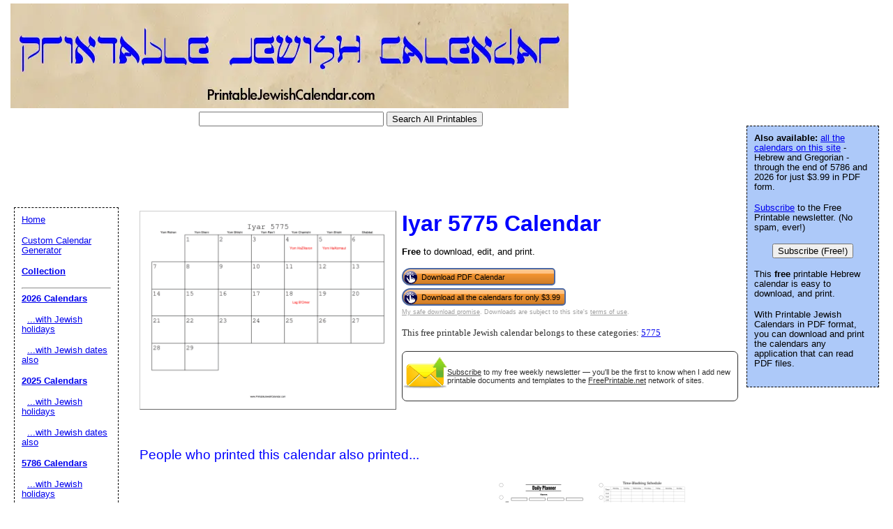

--- FILE ---
content_type: text/html; charset=UTF-8
request_url: https://www.printablejewishcalendar.com/preview/5775-09_Iyar-h
body_size: 12128
content:
<!DOCTYPE html PUBLIC "-//W3C//DTD HTML 4.01 Transitional//EN" "//www.w3.org/TR/html4/loose.dtd"><html><head><meta charset="UTF-8"/>
<script>var __ezHttpConsent={setByCat:function(src,tagType,attributes,category,force,customSetScriptFn=null){var setScript=function(){if(force||window.ezTcfConsent[category]){if(typeof customSetScriptFn==='function'){customSetScriptFn();}else{var scriptElement=document.createElement(tagType);scriptElement.src=src;attributes.forEach(function(attr){for(var key in attr){if(attr.hasOwnProperty(key)){scriptElement.setAttribute(key,attr[key]);}}});var firstScript=document.getElementsByTagName(tagType)[0];firstScript.parentNode.insertBefore(scriptElement,firstScript);}}};if(force||(window.ezTcfConsent&&window.ezTcfConsent.loaded)){setScript();}else if(typeof getEzConsentData==="function"){getEzConsentData().then(function(ezTcfConsent){if(ezTcfConsent&&ezTcfConsent.loaded){setScript();}else{console.error("cannot get ez consent data");force=true;setScript();}});}else{force=true;setScript();console.error("getEzConsentData is not a function");}},};</script>
<script>var ezTcfConsent=window.ezTcfConsent?window.ezTcfConsent:{loaded:false,store_info:false,develop_and_improve_services:false,measure_ad_performance:false,measure_content_performance:false,select_basic_ads:false,create_ad_profile:false,select_personalized_ads:false,create_content_profile:false,select_personalized_content:false,understand_audiences:false,use_limited_data_to_select_content:false,};function getEzConsentData(){return new Promise(function(resolve){document.addEventListener("ezConsentEvent",function(event){var ezTcfConsent=event.detail.ezTcfConsent;resolve(ezTcfConsent);});});}</script>
<script>if(typeof _setEzCookies!=='function'){function _setEzCookies(ezConsentData){var cookies=window.ezCookieQueue;for(var i=0;i<cookies.length;i++){var cookie=cookies[i];if(ezConsentData&&ezConsentData.loaded&&ezConsentData[cookie.tcfCategory]){document.cookie=cookie.name+"="+cookie.value;}}}}
window.ezCookieQueue=window.ezCookieQueue||[];if(typeof addEzCookies!=='function'){function addEzCookies(arr){window.ezCookieQueue=[...window.ezCookieQueue,...arr];}}
addEzCookies([{name:"ezoab_215163",value:"mod210; Path=/; Domain=printablejewishcalendar.com; Max-Age=7200",tcfCategory:"store_info",isEzoic:"true",},{name:"ezosuibasgeneris-1",value:"13956a3d-320e-40f4-60eb-27738becda16; Path=/; Domain=printablejewishcalendar.com; Expires=Fri, 15 Jan 2027 10:25:07 UTC; Secure; SameSite=None",tcfCategory:"understand_audiences",isEzoic:"true",}]);if(window.ezTcfConsent&&window.ezTcfConsent.loaded){_setEzCookies(window.ezTcfConsent);}else if(typeof getEzConsentData==="function"){getEzConsentData().then(function(ezTcfConsent){if(ezTcfConsent&&ezTcfConsent.loaded){_setEzCookies(window.ezTcfConsent);}else{console.error("cannot get ez consent data");_setEzCookies(window.ezTcfConsent);}});}else{console.error("getEzConsentData is not a function");_setEzCookies(window.ezTcfConsent);}</script><script type="text/javascript" data-ezscrex='false' data-cfasync='false'>window._ezaq = Object.assign({"edge_cache_status":12,"edge_response_time":146,"url":"https://www.printablejewishcalendar.com/preview/5775-09_Iyar-h"}, typeof window._ezaq !== "undefined" ? window._ezaq : {});</script><script type="text/javascript" data-ezscrex='false' data-cfasync='false'>window._ezaq = Object.assign({"ab_test_id":"mod210"}, typeof window._ezaq !== "undefined" ? window._ezaq : {});window.__ez=window.__ez||{};window.__ez.tf={"pbscda":"true"};</script><script type="text/javascript" data-ezscrex='false' data-cfasync='false'>window.ezDisableAds = true;</script>
<script data-ezscrex='false' data-cfasync='false' data-pagespeed-no-defer>var __ez=__ez||{};__ez.stms=Date.now();__ez.evt={};__ez.script={};__ez.ck=__ez.ck||{};__ez.template={};__ez.template.isOrig=true;__ez.queue=__ez.queue||function(){var e=0,i=0,t=[],n=!1,o=[],r=[],s=!0,a=function(e,i,n,o,r,s,a){var l=arguments.length>7&&void 0!==arguments[7]?arguments[7]:window,d=this;this.name=e,this.funcName=i,this.parameters=null===n?null:w(n)?n:[n],this.isBlock=o,this.blockedBy=r,this.deleteWhenComplete=s,this.isError=!1,this.isComplete=!1,this.isInitialized=!1,this.proceedIfError=a,this.fWindow=l,this.isTimeDelay=!1,this.process=function(){f("... func = "+e),d.isInitialized=!0,d.isComplete=!0,f("... func.apply: "+e);var i=d.funcName.split("."),n=null,o=this.fWindow||window;i.length>3||(n=3===i.length?o[i[0]][i[1]][i[2]]:2===i.length?o[i[0]][i[1]]:o[d.funcName]),null!=n&&n.apply(null,this.parameters),!0===d.deleteWhenComplete&&delete t[e],!0===d.isBlock&&(f("----- F'D: "+d.name),m())}},l=function(e,i,t,n,o,r,s){var a=arguments.length>7&&void 0!==arguments[7]?arguments[7]:window,l=this;this.name=e,this.path=i,this.async=o,this.defer=r,this.isBlock=t,this.blockedBy=n,this.isInitialized=!1,this.isError=!1,this.isComplete=!1,this.proceedIfError=s,this.fWindow=a,this.isTimeDelay=!1,this.isPath=function(e){return"/"===e[0]&&"/"!==e[1]},this.getSrc=function(e){return void 0!==window.__ezScriptHost&&this.isPath(e)&&"banger.js"!==this.name?window.__ezScriptHost+e:e},this.process=function(){l.isInitialized=!0,f("... file = "+e);var i=this.fWindow?this.fWindow.document:document,t=i.createElement("script");t.src=this.getSrc(this.path),!0===o?t.async=!0:!0===r&&(t.defer=!0),t.onerror=function(){var e={url:window.location.href,name:l.name,path:l.path,user_agent:window.navigator.userAgent};"undefined"!=typeof _ezaq&&(e.pageview_id=_ezaq.page_view_id);var i=encodeURIComponent(JSON.stringify(e)),t=new XMLHttpRequest;t.open("GET","//g.ezoic.net/ezqlog?d="+i,!0),t.send(),f("----- ERR'D: "+l.name),l.isError=!0,!0===l.isBlock&&m()},t.onreadystatechange=t.onload=function(){var e=t.readyState;f("----- F'D: "+l.name),e&&!/loaded|complete/.test(e)||(l.isComplete=!0,!0===l.isBlock&&m())},i.getElementsByTagName("head")[0].appendChild(t)}},d=function(e,i){this.name=e,this.path="",this.async=!1,this.defer=!1,this.isBlock=!1,this.blockedBy=[],this.isInitialized=!0,this.isError=!1,this.isComplete=i,this.proceedIfError=!1,this.isTimeDelay=!1,this.process=function(){}};function c(e,i,n,s,a,d,c,u,f){var m=new l(e,i,n,s,a,d,c,f);!0===u?o[e]=m:r[e]=m,t[e]=m,h(m)}function h(e){!0!==u(e)&&0!=s&&e.process()}function u(e){if(!0===e.isTimeDelay&&!1===n)return f(e.name+" blocked = TIME DELAY!"),!0;if(w(e.blockedBy))for(var i=0;i<e.blockedBy.length;i++){var o=e.blockedBy[i];if(!1===t.hasOwnProperty(o))return f(e.name+" blocked = "+o),!0;if(!0===e.proceedIfError&&!0===t[o].isError)return!1;if(!1===t[o].isComplete)return f(e.name+" blocked = "+o),!0}return!1}function f(e){var i=window.location.href,t=new RegExp("[?&]ezq=([^&#]*)","i").exec(i);"1"===(t?t[1]:null)&&console.debug(e)}function m(){++e>200||(f("let's go"),p(o),p(r))}function p(e){for(var i in e)if(!1!==e.hasOwnProperty(i)){var t=e[i];!0===t.isComplete||u(t)||!0===t.isInitialized||!0===t.isError?!0===t.isError?f(t.name+": error"):!0===t.isComplete?f(t.name+": complete already"):!0===t.isInitialized&&f(t.name+": initialized already"):t.process()}}function w(e){return"[object Array]"==Object.prototype.toString.call(e)}return window.addEventListener("load",(function(){setTimeout((function(){n=!0,f("TDELAY -----"),m()}),5e3)}),!1),{addFile:c,addFileOnce:function(e,i,n,o,r,s,a,l,d){t[e]||c(e,i,n,o,r,s,a,l,d)},addDelayFile:function(e,i){var n=new l(e,i,!1,[],!1,!1,!0);n.isTimeDelay=!0,f(e+" ...  FILE! TDELAY"),r[e]=n,t[e]=n,h(n)},addFunc:function(e,n,s,l,d,c,u,f,m,p){!0===c&&(e=e+"_"+i++);var w=new a(e,n,s,l,d,u,f,p);!0===m?o[e]=w:r[e]=w,t[e]=w,h(w)},addDelayFunc:function(e,i,n){var o=new a(e,i,n,!1,[],!0,!0);o.isTimeDelay=!0,f(e+" ...  FUNCTION! TDELAY"),r[e]=o,t[e]=o,h(o)},items:t,processAll:m,setallowLoad:function(e){s=e},markLoaded:function(e){if(e&&0!==e.length){if(e in t){var i=t[e];!0===i.isComplete?f(i.name+" "+e+": error loaded duplicate"):(i.isComplete=!0,i.isInitialized=!0)}else t[e]=new d(e,!0);f("markLoaded dummyfile: "+t[e].name)}},logWhatsBlocked:function(){for(var e in t)!1!==t.hasOwnProperty(e)&&u(t[e])}}}();__ez.evt.add=function(e,t,n){e.addEventListener?e.addEventListener(t,n,!1):e.attachEvent?e.attachEvent("on"+t,n):e["on"+t]=n()},__ez.evt.remove=function(e,t,n){e.removeEventListener?e.removeEventListener(t,n,!1):e.detachEvent?e.detachEvent("on"+t,n):delete e["on"+t]};__ez.script.add=function(e){var t=document.createElement("script");t.src=e,t.async=!0,t.type="text/javascript",document.getElementsByTagName("head")[0].appendChild(t)};__ez.dot=__ez.dot||{};__ez.queue.addFileOnce('/detroitchicago/boise.js', '/detroitchicago/boise.js?gcb=195-0&cb=5', true, [], true, false, true, false);__ez.queue.addFileOnce('/parsonsmaize/abilene.js', '/parsonsmaize/abilene.js?gcb=195-0&cb=b20dfef28c', true, [], true, false, true, false);__ez.queue.addFileOnce('/parsonsmaize/mulvane.js', '/parsonsmaize/mulvane.js?gcb=195-0&cb=e75e48eec0', true, ['/parsonsmaize/abilene.js'], true, false, true, false);__ez.queue.addFileOnce('/detroitchicago/birmingham.js', '/detroitchicago/birmingham.js?gcb=195-0&cb=539c47377c', true, ['/parsonsmaize/abilene.js'], true, false, true, false);</script>
<script data-ezscrex="false" type="text/javascript" data-cfasync="false">window._ezaq = Object.assign({"ad_cache_level":0,"adpicker_placement_cnt":0,"ai_placeholder_cache_level":0,"ai_placeholder_placement_cnt":-1,"domain":"printablejewishcalendar.com","domain_id":215163,"ezcache_level":1,"ezcache_skip_code":0,"has_bad_image":0,"has_bad_words":0,"is_sitespeed":0,"lt_cache_level":0,"response_size":40884,"response_size_orig":35112,"response_time_orig":142,"template_id":5,"url":"https://www.printablejewishcalendar.com/preview/5775-09_Iyar-h","word_count":0,"worst_bad_word_level":0}, typeof window._ezaq !== "undefined" ? window._ezaq : {});__ez.queue.markLoaded('ezaqBaseReady');</script>
<script type='text/javascript' data-ezscrex='false' data-cfasync='false'>
window.ezAnalyticsStatic = true;

function analyticsAddScript(script) {
	var ezDynamic = document.createElement('script');
	ezDynamic.type = 'text/javascript';
	ezDynamic.innerHTML = script;
	document.head.appendChild(ezDynamic);
}
function getCookiesWithPrefix() {
    var allCookies = document.cookie.split(';');
    var cookiesWithPrefix = {};

    for (var i = 0; i < allCookies.length; i++) {
        var cookie = allCookies[i].trim();

        for (var j = 0; j < arguments.length; j++) {
            var prefix = arguments[j];
            if (cookie.indexOf(prefix) === 0) {
                var cookieParts = cookie.split('=');
                var cookieName = cookieParts[0];
                var cookieValue = cookieParts.slice(1).join('=');
                cookiesWithPrefix[cookieName] = decodeURIComponent(cookieValue);
                break; // Once matched, no need to check other prefixes
            }
        }
    }

    return cookiesWithPrefix;
}
function productAnalytics() {
	var d = {"pr":[6],"omd5":"2bf1110c667977edd34433fb6fb4fcf3","nar":"risk score"};
	d.u = _ezaq.url;
	d.p = _ezaq.page_view_id;
	d.v = _ezaq.visit_uuid;
	d.ab = _ezaq.ab_test_id;
	d.e = JSON.stringify(_ezaq);
	d.ref = document.referrer;
	d.c = getCookiesWithPrefix('active_template', 'ez', 'lp_');
	if(typeof ez_utmParams !== 'undefined') {
		d.utm = ez_utmParams;
	}

	var dataText = JSON.stringify(d);
	var xhr = new XMLHttpRequest();
	xhr.open('POST','/ezais/analytics?cb=1', true);
	xhr.onload = function () {
		if (xhr.status!=200) {
            return;
		}

        if(document.readyState !== 'loading') {
            analyticsAddScript(xhr.response);
            return;
        }

        var eventFunc = function() {
            if(document.readyState === 'loading') {
                return;
            }
            document.removeEventListener('readystatechange', eventFunc, false);
            analyticsAddScript(xhr.response);
        };

        document.addEventListener('readystatechange', eventFunc, false);
	};
	xhr.setRequestHeader('Content-Type','text/plain');
	xhr.send(dataText);
}
__ez.queue.addFunc("productAnalytics", "productAnalytics", null, true, ['ezaqBaseReady'], false, false, false, true);
</script><base href="https://www.printablejewishcalendar.com/preview/5775-09_Iyar-h"/>


<link rel="canonical" href="https://www.PrintableJewishCalendar.com//5775-09_Iyar-h"/>

	<link rel="media:thumbnail" href="//www.printablejewishcalendar.com/thumbs/5775-09_Iyar-h.png"/>
<!--
<PageMap>
<DataObject type="document">
		<Attribute name="title">Iyar 5775 Calendar</Attribute>
		<Attribute name="description">Iyar 5775 Calendar, free to download and print</Attribute>
		<Attribute name="pdfimage">//www.freeprintable.net/pdficon.gif</Attribute>
	</DataObject>
 <DataObject type="thumbnail">
    <Attribute name="src" value="//www.printablejewishcalendar.com/thumbs/5775-09_Iyar-h.png" />
    <Attribute name="height" value="136" />
    <Attribute name="width" value="176" />
 </DataObject>
</PageMap> 
 -->

	<title>Iyar 5775 Calendar </title>

	<meta name="resource-type" content="document"/>
	<meta name="description" content="Printable Iyar 5775 Calendar, free to download and print"/>
	<meta name="keywords" content="Free Printable Iyar 5775 Calendar, Free Printable Jewish Calendars, free Jewish calendars, pdf jewish calendars, doc jewish calendars"/>
			<script data-ad-client="ca-pub-0754410284344153" async="" src="https://pagead2.googlesyndication.com/pagead/js/adsbygoogle.js"></script>
		<script>
  var googletag = googletag || {};
  googletag.cmd = googletag.cmd || [];
</script>
		
<script type="text/javascript">
googletag.cmd.push(function() {
googletag.defineSlot('/1005945/jewishcalendar-inside', [728, 90], 'div-gpt-ad-1345835311312-11').addService(googletag.pubads());
googletag.defineSlot('/1005945/jewishcalendar-inside-lowerleaderboard', [728, 90], 'div-gpt-ad-1348251230938-39').addService(googletag.pubads());
googletag.pubads().enableSingleRequest();
googletag.enableServices();
});
</script>

<script type="text/javascript">
googletag.cmd.push(function() {
googletag.defineSlot('/1005945/jewishcalendar-home-lower', [300, 250], 'div-gpt-ad-1336595092717-0').addService(googletag.pubads());
googletag.defineSlot('/1005945/jewishcalendar-home-upper', [300, 250], 'div-gpt-ad-1336595092717-1').addService(googletag.pubads());
googletag.defineSlot('/1005945/jewishcalendar-inside-lower', [300, 250], 'div-gpt-ad-1336595092717-2').addService(googletag.pubads());
googletag.defineSlot('/1005945/jewishcalendar-inside-upper', [300, 250], 'div-gpt-ad-1336595092717-3').addService(googletag.pubads());
googletag.pubads().enableSingleRequest();
googletag.enableServices();
});
</script>
	<link rel="stylesheet" type="text/css" href="//www.printablejewishcalendar.com/style.css"/>

	<script language="JavaScript"><!--
		function win(fileName) {
			 myFloater = window.open('','myWindow','scrollbars=yes,status=no,width=500,height=300');
			 myFloater.location.href = fileName;
		}
	//--></script>
	<link rel="stylesheet" type="text/css" href="//www.printablejewishcalendar.com/logo_ad_style.css"/>
<script type='text/javascript'>
var ezoTemplate = 'orig_site';
var ezouid = '1';
var ezoFormfactor = '1';
</script><script data-ezscrex="false" type='text/javascript'>
var soc_app_id = '0';
var did = 215163;
var ezdomain = 'printablejewishcalendar.com';
var ezoicSearchable = 1;
</script></head>

<body>

	<div id="logo-header"><a href="//www.printablejewishcalendar.com/">
	<img style="position:absolute; background-color: transparent; border: 0; TOP:5px; LEFT:15px;" src="//www.printablejewishcalendar.com/logo.png" width="800" height="150" border="0" alt="Printable Jewish Calendars"/>
	</a>
			<form action="//www.printablejewishcalendar.com/search.php" id="cse-search-box">
   <div style="position: absolute; TOP: 160px; LEFT: 285px">
  <input type="text" name="q" size="31" value=""/>
    <input type="submit" name="sa" value="Search All Printables"/>
</div>
</form>
	
	<div style="position: relative; top:184px; ">
<ins class="adsbygoogle" style="display:inline-block;width:728px;height:90px" data-ad-client="ca-pub-0754410284344153" data-ad-slot="1605820446"></ins>
	 <script>
(adsbygoogle = window.adsbygoogle || []).push({});
</script>
</div>
</div>
	




<div id="center">
	<div id="left-wrapper" style="display: table-cell;">
<div id="left">
<div class="samplecover"><img name="samplecoverimg" id="samplecoverimg" data-pin-description="Iyar 5775 Calendar, free to download and print" src="//www.printablejewishcalendar.com/samples/5775-09_Iyar-h.png" width="364" height="281" alt="Iyar 5775 Calendar " border="0"/></div>	</div>
</div>
<div id="right-wrapper" style="display: table-cell;">
<div id="right">
<h1>Iyar 5775 Calendar </h1><p><b>Free</b> to download, edit, and print.</p>		
<form name="dform1" action="//www.printablejewishcalendar.com/click2.php" method="post"><input type="hidden" name="id" value="5775-09_Iyar-h"/><input type="hidden" name="doc"/><button class="downloadbutton" name="free" value="Download PDF Calendar" onclick="document.dform1.doc.value=&#39;pdf&#39;;submit()"><img src="//www.freeprintable.net/images/whitehandclick.png" width="20" height="20" border="0"/><span>Download PDF Calendar</span></button></form><br style="line-height:4px;"/><form action="https://www.paypal.com/cgi-bin/webscr" method="post">
		<input type="hidden" name="cmd" value="_xclick"/>
		<input type="hidden" name="business" value="support@freeprintable.net"/>
		<input type="hidden" name="item_name" value="Jewish Calendar Collection"/>
		<input type="hidden" name="item_number" value="Jewish_Calendar_Collection"/>
		<input type="hidden" name="amount" value="3.99"/>
		<input type="hidden" name="no_note" value="1"/>
		<input type="hidden" name="no_shipping" value="1"/>
		<input type="hidden" name="currency_code" value="USD"/>
		<input type="hidden" name="return" value="https://www.freeprintable.net/linklokipnret.php"/>
		<input type="hidden" name="rm" value="2"/>
		<input type="hidden" name="bn" value="PP-BuyNowBF"/>
		<button class="downloadbutton" type="submit" name="submit" value="Download all the calendars for only $3.99"><img src="//www.freeprintable.net/images/whitehandclick.png" width="20" height="20" border="0"/><span>Download all the calendars for only $3.99</span></button>

		</form><br style="line-height:4px;"/>
<div class="graytext"><a class="graytext" href="javascript:win(&#39;//www.freeprintable.net/safe_download.php&#39;)">My safe download promise</a>. Downloads are subject to this site&#39;s <a class="graytext" href="javascript:win(&#39;//www.freeprintable.net/terms.php?s=PrintableJewishCalendar.com&#39;)">terms of use</a>.</div><br/>

<div>
<div class="darkgraytext cathighlighttext">This free printable Jewish calendar belongs to these categories: <a href="//www.printablejewishcalendar.com/category/5775">5775</a></div>
</div>
<br/>

  <div name="newslettersignupdiv" id="newslettersignupdiv" style="display: table;">
  <a href="#" onclick="load_aweber_on_click(); allowAweberCookie(); return false;" style="text-decoration: none">
  <div style="vertical-align:middle; display: table-cell;">  
<img style="vertical-align: middle;" src="//www.freeprintable.net/images/email-icon2.png" border="0" width="64" height="64"/>
</div>
</a>
<span class="darkgraytext" style="display: table-cell;"><a href="#" onclick="load_aweber_on_click(); allowAweberCookie(); return false;">Subscribe</a> to my free weekly newsletter — you&#39;ll be the first to know when I add new printable documents and templates to the <a rel="nofollow" href="//www.freeprintable.net">FreePrintable.net</a> network of sites.</span>
</div>

  </div>
</div>
<br clear="all"/>
<script language="JavaScript">
var total_related=14;
</script>
<br/><p class="related_download_text">People who printed this calendar also printed...</p>  <div style="display: table; margin-left: auto; margin-right: auto;">
<div id="leftscrollbutton" style="display: table-cell; vertical-align: middle;" onclick="scrollDivLeft(&#39;related-outer&#39;, this);"><div class="scrollbuttons"></div></div>

  <div id="related-outer"><div id="related-inner" style="width: 725px;"><div class="scroll_item" id="scroll_item_1"><a rel="nofollow" href="//www.PrintableJewishCalendar.com/preview/2026-02_February-d"><div class="scroll_image"><div class="scroll_imageimg"><img nopin="nopin" border="0" src="//www.PrintableJewishCalendar.com/thumbs/2026-02_February-d.png" width="135" height="104"/></div></div><div class="scroll_text">February 2026 Calendar with Jewish equivalents</div></a></div><div class="scroll_item" id="scroll_item_2"><a rel="nofollow" href="//www.PrintableJewishCalendar.com/preview/2026-06_June-d"><div class="scroll_image"><div class="scroll_imageimg"><img nopin="nopin" border="0" src="//www.PrintableJewishCalendar.com/thumbs/2026-06_June-d.png" width="135" height="104"/></div></div><div class="scroll_text">June 2026 Calendar with Jewish equivalents</div></a></div><div class="scroll_item" id="scroll_item_3"><a rel="nofollow" href="//www.PrintablePlanners.net/preview/Plain_Bill_Tracker"><div class="scroll_image"><div class="scroll_imageimg"><img nopin="nopin" border="0" src="//www.PrintablePlanners.net/thumbs/Plain_Bill_Tracker.png" width="135" height="104"/></div></div><div class="scroll_text">Plain Bill Tracker</div></a></div><div class="scroll_item" id="scroll_item_4"><a rel="nofollow" href="//www.PrintablePlanners.net/preview/Daily_Planner_Multiple_People"><div class="scroll_image"><div class="scroll_imageimg"><img nopin="nopin" border="0" src="//www.PrintablePlanners.net/thumbs/Daily_Planner_Multiple_People.png" width="135" height="175"/></div></div><div class="scroll_text">Daily Planner for Multiple People</div></a></div><div class="scroll_item" id="scroll_item_5"><a rel="nofollow" href="//www.PrintablePlanners.net/preview/Time-Blocking_Schedule"><div class="scroll_image"><div class="scroll_imageimg"><img nopin="nopin" border="0" src="//www.PrintablePlanners.net/thumbs/Time-Blocking_Schedule.png" width="135" height="175"/></div></div><div class="scroll_text">Time-Blocking Schedule</div></a></div></div></div>  <div id="rightscrollbutton" style="display: table-cell; vertical-align: middle;" onclick="scrollDivRight(&#39;related-outer&#39;, this);"><div class="scrollbuttons"></div></div>
  </div>
  
<br clear="all"/><br/>

 <div class="dpfad" style="width:300px;">
<div id="lower_inside_ad_div">
</div>
</div>
<script>
var showing_lazy_ad=false;
function fp_lazy_load_ad(sticky_below_id)
{
	if (showing_lazy_ad!=true)
	{
		var footer_div=  document.getElementById('newfooter');
		if (footer_div==null)
		{
			var footer_div=  document.getElementById('footer');
			if (footer_div==null)
			{
				var footer_div=  document.getElementById(sticky_below_id);	
			}
		}
	var stop=footer_div.offsetTop;

		var scrollBottom = ((window.pageYOffset !== undefined) ? window.pageYOffset : (document.documentElement || document.body.parentNode || document.body).scrollTop)+window.innerHeight;


		if (scrollBottom >= stop-20) 
		{
			var dfpdiv = document.createElement('ins');
			dfpdiv.className = "adsbygoogle";
			

			
			if (window.innerWidth >=1366 || window.outerWidth >=1366) 
			{
				dfpdiv.setAttribute("style", "display:inline-block;width:970px;height:250px;");
				dfpdiv.setAttribute("data-ad-slot","3596390045");

			}
			else
			{
				dfpdiv.setAttribute("style", "display:block;");
				dfpdiv.setAttribute("data-ad-format","auto");
				dfpdiv.setAttribute("data-ad-slot","6549856447");
				
			}
			dfpdiv.setAttribute("data-ad-client","ca-pub-0754410284344153");

			document.getElementById(sticky_below_id).appendChild(dfpdiv);

		(adsbygoogle = window.adsbygoogle || []).push({});
		showing_lazy_ad=true;
			
		}
	}
}
window.addEventListener("load", function(){fp_lazy_load_ad("lower_inside_ad_div");});
window.addEventListener('scroll', function(){fp_lazy_load_ad("lower_inside_ad_div");});
</script>
		

</div>
<br/>

<p id="newfooter">Copyright © 2009-2026 by <a href="//www.savetzpublishing.com/" rel="nofollow">Savetz Publishing</a>, Inc. <a rel="nofollow" href="//www.savetzpublishing.com/contact.php">Contact us</a>. <a el="nofollow" href="//www.savetzpublishing.com/privacy_policy.php">Privacy Policy</a>. Shalom!
</p>


		<div id="navright">
<p><b>Also available: </b><a href="//www.printablejewishcalendar.com/category/collection">all the calendars on this site</a> - Hebrew and Gregorian - through the end of 5786 and 2026 for just $3.99 in PDF form.</p>
<p><a href="#" onclick="load_aweber_on_click(); allowAweberCookie(); return false;">Subscribe</a> to the Free Printable newsletter. (No spam, ever!)

</p><center><button name="submit" value="Subscribe (Free!)" onclick="load_aweber_on_click(); allowAweberCookie(); return false;">Subscribe (Free!)</button></center>
<p></p>


			<p>This <b>free</b> printable Hebrew calendar is easy to download, and print.</p>
			<p>With Printable Jewish Calendars in PDF format, you can download and print the calendars any application that can read PDF files.</p>
			
</div>

		<div id="navleft">
			<p><a rel="nofollow" href="//www.printablejewishcalendar.com/">Home</a></p>
			<p><a href="//www.printablejewishcalendar.com/custom.php">Custom Calendar Generator</a></p>
			<p>
			</p><p><b><a href="//www.printablejewishcalendar.com/category/collection">Collection</a></b></p>

<hr/>

<p><b><a href="//www.printablejewishcalendar.com/category/2026">2026 Calendars</a></b></p>
<p>  <a href="//www.printablejewishcalendar.com/category/2026">...with Jewish holidays</a></p>
<p>  <a href="//www.printablejewishcalendar.com/category/2026-day">...with Jewish dates also</a></p>

<p><b><a href="//www.printablejewishcalendar.com/category/2025">2025 Calendars</a></b></p>
<p>  <a href="//www.printablejewishcalendar.com/category/2025">...with Jewish holidays</a></p>
<p>  <a href="//www.printablejewishcalendar.com/category/2025-day">...with Jewish dates also</a></p>

<p><b><a href="//www.printablejewishcalendar.com/category/5786">5786 Calendars</a></b></p>
<p>  <a href="//www.printablejewishcalendar.com/category/5786">...with Jewish holidays</a></p>
<p>  <a href="//www.printablejewishcalendar.com/category/5786-day">...with Gregorian equivalents</a></p>


<p><b><a href="//www.printablejewishcalendar.com/category/5785">5785 Calendars</a></b></p>
<p>  <a href="//www.printablejewishcalendar.com/category/5785">...with Jewish holidays</a></p>
<p>  <a href="//www.printablejewishcalendar.com/category/5785-day">...with Gregorian equivalents</a></p>

<p><b><a href="//www.printablejewishcalendar.com/category/5784">5784 Calendars</a></b></p>
<p>  <a href="//www.printablejewishcalendar.com/category/5784">...with Jewish holidays</a></p>
<p>  <a href="//www.printablejewishcalendar.com/category/5784-day">...with Gregorian equivalents</a></p>





<hr/>


<hr/>

<p id="show_older" style="cursor:pointer; color:blue; text-decoration:underline;">Show Older Calendars</p>

<div id="older_calendars" style="display: none;">

<p><b><a href="//www.printablejewishcalendar.com/category/5783">5783 Calendars</a></b></p>
<p>  <a href="//www.printablejewishcalendar.com/category/5783">...with Jewish holidays</a></p>
<p>  <a href="//www.printablejewishcalendar.com/category/5783-day">...with Gregorian equivalents</a></p>


<p><b><a href="//www.printablejewishcalendar.com/category/5782">5782 Calendars</a></b></p>
<p>  <a href="//www.printablejewishcalendar.com/category/5782">...with Jewish holidays</a></p>
<p>  <a href="//www.printablejewishcalendar.com/category/5782-day">...with Gregorian equivalents</a></p>


<p><b><a href="//www.printablejewishcalendar.com/category/5781">5781 Calendars</a></b></p>
<p>  <a href="//www.printablejewishcalendar.com/category/5781">...with Jewish holidays</a></p>
<p>  <a href="//www.printablejewishcalendar.com/category/5781-day">...with Gregorian equivalents</a></p>


<p><b><a href="//www.printablejewishcalendar.com/category/5780">5780 Calendars</a></b></p>
<p>  <a href="//www.printablejewishcalendar.com/category/5780">...with Jewish holidays</a></p>
<p>  <a href="//www.printablejewishcalendar.com/category/5780-day">...with Gregorian equivalents</a></p>


<p><b><a href="//www.printablejewishcalendar.com/category/5779">5779 Calendars</a></b></p>
<p>  <a href="//www.printablejewishcalendar.com/category/5779">...with Jewish holidays</a></p>
<p>  <a href="//www.printablejewishcalendar.com/category/5779-day">...with Gregorian equivalents</a></p>

<p><b><a href="//www.printablejewishcalendar.com/category/5778">5778 Calendars</a></b></p>
<p>  <a href="//www.printablejewishcalendar.com/category/5778">...with Jewish holidays</a></p>
<p>  <a href="//www.printablejewishcalendar.com/category/5778-day">...with Gregorian equivalents</a></p>

<p><b><a href="//www.printablejewishcalendar.com/category/5777">5777 Calendars</a></b></p>
<p>  <a href="//www.printablejewishcalendar.com/category/5777">...with Jewish holidays</a></p>
<p>  <a href="//www.printablejewishcalendar.com/category/5777-day">...with Gregorian equivalents</a></p>

<p><b><a href="//www.printablejewishcalendar.com/category/5776">5776 Calendars</a></b></p>
<p>  <a href="//www.printablejewishcalendar.com/category/5776">...with Jewish holidays</a></p>
<p>  <a href="//www.printablejewishcalendar.com/category/5776-day">...with Gregorian equivalents</a></p>

<p><b><a href="//www.printablejewishcalendar.com/category/5775">5775 Calendars</a></b></p>
<p>  <a href="//www.printablejewishcalendar.com/category/5775">...with Jewish holidays</a></p>
<p>  <a href="//www.printablejewishcalendar.com/category/5775-day">...with Gregorian equivalents</a></p>

<p><b><a href="//www.printablejewishcalendar.com/category/5774">5774 Calendars</a></b></p>
<p>  <a href="//www.printablejewishcalendar.com/category/5774">...with Jewish holidays</a></p>
<p>  <a href="//www.printablejewishcalendar.com/category/5774-day">...with Gregorian equivalents</a></p>

<p><b><a href="//www.printablejewishcalendar.com/category/5773">5773 Calendars</a></b></p>
<p>  <a href="//www.printablejewishcalendar.com/category/5773">...with Jewish holidays</a></p>
<p>  <a href="//www.printablejewishcalendar.com/category/5773-day">...with Gregorian equivalents</a></p>

<p><b><a href="//www.printablejewishcalendar.com/category/5772">5772 Calendars</a></b></p>
<p>  <a href="//www.printablejewishcalendar.com/category/5772">...with Jewish holidays</a></p>
<p>  <a href="//www.printablejewishcalendar.com/category/5772-day">...with Gregorian equivalents</a></p>

<p><b><a href="//www.printablejewishcalendar.com/category/5771">5771 Calendars</a></b></p>
<p>  <a href="//www.printablejewishcalendar.com/category/5771">...with Jewish holidays</a></p>
<p>  <a href="//www.printablejewishcalendar.com/category/5771-day">...with Gregorian equivalents</a></p>
<p>  <a href="//www.printablejewishcalendar.com/category/5771-day-holiday">...with both</a></p>

<p><b><a href="//www.printablejewishcalendar.com/category/5770">5770 Calendars</a></b></p>
<p>  <a href="//www.printablejewishcalendar.com/category/5770">...with Jewish holidays</a></p>
<p>  <a href="//www.printablejewishcalendar.com/category/5770-day">...with Gregorian equivalents</a></p>
<p>  <a href="//www.printablejewishcalendar.com/category/5770-day-holiday">...with both</a></p>

<hr/>

<p><b><a href="//www.printablejewishcalendar.com/category/2024">2024 Calendars</a></b></p>
<p>  <a href="//www.printablejewishcalendar.com/category/2024">...with Jewish holidays</a></p>
<p>  <a href="//www.printablejewishcalendar.com/category/2024-day">...with Jewish dates also</a></p>


<p><b><a href="//www.printablejewishcalendar.com/category/2023">2023 Calendars</a></b></p>
<p>  <a href="//www.printablejewishcalendar.com/category/2023">...with Jewish holidays</a></p>
<p>  <a href="//www.printablejewishcalendar.com/category/2023-day">...with Jewish dates also</a></p>

<p><b><a href="//www.printablejewishcalendar.com/category/2022">2022 Calendars</a></b></p>
<p>  <a href="//www.printablejewishcalendar.com/category/2022">...with Jewish holidays</a></p>
<p>  <a href="//www.printablejewishcalendar.com/category/2022-day">...with Jewish dates also</a></p>
<p><b><a href="//www.printablejewishcalendar.com/category/2021">2021 Calendars</a></b></p>
<p>  <a href="//www.printablejewishcalendar.com/category/2021">...with Jewish holidays</a></p>
<p>  <a href="//www.printablejewishcalendar.com/category/2021-day">...with Jewish dates also</a></p>

<p><b><a href="//www.printablejewishcalendar.com/category/2020">2020 Calendars</a></b></p>
<p>  <a href="//www.printablejewishcalendar.com/category/2020">...with Jewish holidays</a></p>
<p>  <a href="//www.printablejewishcalendar.com/category/2020-day">...with Jewish dates also</a></p>


<p><b><a href="//www.printablejewishcalendar.com/category/2019">2019 Calendars</a></b></p>
<p>  <a href="//www.printablejewishcalendar.com/category/2019">...with Jewish holidays</a></p>
<p>  <a href="//www.printablejewishcalendar.com/category/2019-day">...with Jewish dates also</a></p>

<p><b><a href="//www.printablejewishcalendar.com/category/2018">2018 Calendars</a></b></p>
<p>  <a href="//www.printablejewishcalendar.com/category/2018">...with Jewish holidays</a></p>
<p>  <a href="//www.printablejewishcalendar.com/category/2018-day">...with Jewish dates also</a></p>

<p><b><a href="//www.printablejewishcalendar.com/category/2017">2017 Calendars</a></b></p>
<p>  <a href="//www.printablejewishcalendar.com/category/2017">...with Jewish holidays</a></p>
<p>  <a href="//www.printablejewishcalendar.com/category/2017-day">...with Jewish dates also</a></p>

<p><b><a href="//www.printablejewishcalendar.com/category/2016">2016 Calendars</a></b></p>
<p>  <a href="//www.printablejewishcalendar.com/category/2016">...with Jewish holidays</a></p>
<p>  <a href="//www.printablejewishcalendar.com/category/2016-day">...with Jewish dates also</a></p>

<p><b><a href="//www.printablejewishcalendar.com/category/2015">2015 Calendars</a></b></p>
<p>  <a href="//www.printablejewishcalendar.com/category/2015">...with Jewish holidays</a></p>
<p>  <a href="//www.printablejewishcalendar.com/category/2015-day">...with Jewish dates also</a></p>

<p><b><a href="//www.printablejewishcalendar.com/category/2014">2014 Calendars</a></b></p>
<p>  <a href="//www.printablejewishcalendar.com/category/2014">...with Jewish holidays</a></p>
<p>  <a href="//www.printablejewishcalendar.com/category/2014-day">...with Jewish dates also</a></p>


<p><b><a href="//www.printablejewishcalendar.com/category/2013">2013 Calendars</a></b></p>
<p>  <a href="//www.printablejewishcalendar.com/category/2013">...with Jewish holidays</a></p>
<p>  <a href="//www.printablejewishcalendar.com/category/2013-day">...with Jewish dates also</a></p>

<p><b><a href="//www.printablejewishcalendar.com/category/2012">2012 Calendars</a></b></p>
<p>  <a href="//www.printablejewishcalendar.com/category/2012">...with Jewish holidays</a></p>
<p>  <a href="//www.printablejewishcalendar.com/category/2012-day">...with Jewish dates also</a></p>

<p><b><a href="//www.printablejewishcalendar.com/category/2011">2011 Calendars</a></b></p>
<p>  <a href="//www.printablejewishcalendar.com/category/2011">...with Jewish holidays</a></p>
<p>  <a href="//www.printablejewishcalendar.com/category/2011-day">...with Jewish dates also</a></p>
<p>  <a href="//www.printablejewishcalendar.com/category/2011-day-holiday">...with both</a></p>

<p><b><a href="//www.printablejewishcalendar.com/category/2010">2010 Calendars</a></b></p>
<p>  <a href="//www.printablejewishcalendar.com/category/2010">...with Jewish holidays</a></p>
<p>  <a href="//www.printablejewishcalendar.com/category/2010-day">...with Jewish dates also</a></p>
<p>  <a href="//www.printablejewishcalendar.com/category/2010-day-holiday">...with both</a></p>
<div>
<script>
older_calendars_ele=document.getElementById("older_calendars");
show_older_ele=document.getElementById("show_older");
show_older_ele.addEventListener("click", function() {
if (window.getComputedStyle(older_calendars_ele, null).display=='none')
{
  older_calendars_ele.style.display = "inline";
	show_older_ele.innerHTML="Hide Older Calendars";
}
else
{
	  older_calendars_ele.style.display = "none";
	show_older_ele.innerHTML="Show Older Calendars";
	
}
	

});
</script>
			<p><b>Search All Printables</b></p>
<form method="GET" action="//www.PrintableJewishCalendar.com/search.php">
<p>
<label for="search phrase">Search all printables for: </label><input type="text" size="15" maxlength="30" name="q" id="q"/>
<input type="submit" value="Search"/>
</p>
</form>
<font size="-1">If you don&#39;t see a Jewish calendar design or category that you want, please take a moment to let us know what you are looking for.
<br/>

   <style>
#sgt_blocking_layer {
  width: 5000px;
  height:5000px;
  top:0px;
  left:0px;
  position: absolute;
  background-color: #000000;
  -webkit-transition: all 3s ease;
  -moz-transition: all 3s ease;
  -ms-transition: all 3s ease;
  -o-transition: all 3s ease;
  transition: all 3s ease;
  opacity:0;
  -moz-opacity:0;
  -Webkit-opacity:0;
  z-index:-100;
  display: none;
}

#popupdiv{
  -webkit-transition: all 1s ease-in-out;
  -moz-transition: all 1s ease-in-out;
  -ms-transition: all 1s ease-in-out;
  -o-transition: all 1s ease-in-out;
  transition: all 1s ease-in-out;
    opacity:0;
  -moz-opacity:0;
  -Webkit-opacity:0;
    z-index:-100;
   position: fixed;

}

</style>

<script type="text/javascript">
var blockingdiv = document.createElement('div');
blockingdiv.id = 'sgt_blocking_layer';
this.document.body.appendChild(blockingdiv);

function convert(s)
{


    s = s.replace( /\u2018|\u2019|\u201A|\uFFFD/g, "'" );
    s = s.replace( /\u201c|\u201d|\u201e/g, '"' );
    s = s.replace( /\u02C6/g, '^' );
    s = s.replace( /\u2039/g, '<' );
    s = s.replace( /\u203A/g, '>' );
    s = s.replace( /\u2013/g, '-' );
    s = s.replace( /\u2014/g, '-' );
    s = s.replace( /\u2026/g, '...' );
    s = s.replace( /\u00A9/g, '(c)' );
    s = s.replace( /\u00AE/g, '(r)' );
    s = s.replace( /\u2122/g, 'TM' );
    s = s.replace( /\u00BC/g, '1/4' );
    s = s.replace( /\u00BD/g, '1/2' );
    s = s.replace( /\u00BE/g, '3/4' );
    s = s.replace(/[\u02DC|\u00A0]/g, " ");
return s;

}



function saveData(popupdivname) {
if (window.XMLHttpRequest)
  {
  fpuchttp=new XMLHttpRequest();
  }
else
  {
  fpuchttp=new ActiveXObject("Microsoft.filtercatxmlhttp");
  }
  
  var postparam='fpusuggestions='+encodeURIComponent(convert(document.getElementById("fpusuggestions").value))+'&fpusuggestemail='+encodeURIComponent(convert(document.getElementById("fpusuggestemail").value));
   fpuchttp.onreadystatechange = function() 
  {
  if (fpuchttp.readyState == 4 && fpuchttp.status == 200) 
  {

  if (fpuchttp.responseText!='')
  {
     document.getElementById('fpu_suggestion_form_div').style.display="none";
     document.getElementById('fpu_suggestion_postsubmit_div').style.display="inline";
     document.fpusuggestform.fpusuggestions.value='';     
  }
  
hide_f_popup(popupdivname);

    document.fpusuggestform.fpusuggest_submit.disabled=false;
  }

   };
  fpuchttp.open("POST",'//www.printablejewishcalendar.com/process_suggestions.php', true);
  fpuchttp.setRequestHeader("Content-type","application/x-www-form-urlencoded");

  fpuchttp.send(postparam);
  

  

};
function show_f_popup(popupdivname)
{

  sgt_blocking_layer=this.document.getElementById('sgt_blocking_layer');
  sgt_blocking_layer.style.display="block";
  sgt_blocking_layer.style.zIndex="59999";
  this.document.body.style.overflow="hidden";
  
  var x = sgt_blocking_layer.clientHeight;
  sgt_blocking_layer.style.opacity=0.75;
  sgt_blocking_layer.style.MozOpacity=0.75;
  sgt_blocking_layer.style.WebkitOpacity=0.75;

  this.document.getElementById('fpu_suggestion_form_div').style.display="inline";
  this.document.getElementById('fpu_suggestion_postsubmit_div').style.display="none";
  popupdiv=  this.document.getElementById(popupdivname);
  popupdiv.style.WebkitTransition="all 1s ease";
  popupdiv.style.MozTransition="all 1s ease";
  popupdiv.style.MsTransition="all 1s ease";
  popupdiv.style.OTransition="all 1s ease";
  popupdiv.style.transition="all 1s ease";
  

  popupdiv.style.zIndex='60000';

  popupdiv.style.opacity=1;
  popupdiv.style.MozOpacity=1;
  popupdiv.style.WebkitOpacity=1;
  this.document.getElementById('fpusuggestions').focus();
}

function q_hide_f_popup(popupdivname)
{
  sgt_blocking_layer=this.document.getElementById('sgt_blocking_layer');
  sgt_blocking_layer.style.zIndex="-100";
  this.document.body.style.overflow="visible";
  
  var x = sgt_blocking_layer.clientHeight;
  sgt_blocking_layer.style.opacity=0;
  sgt_blocking_layer.style.MozOpacity=0;
  sgt_blocking_layer.style.WebkitOpacity=0;

  var apopupdiv=  this.document.getElementById(popupdivname);
  apopupdiv.style.zIndex='-100';
  apopupdiv.style.opacity=0;
  apopupdiv.style.MozOpacity=0;
  apopupdiv.style.WebkitOpacity=0;
  apopupdiv.style.WebkitTransition="all 1s ease-in-out";
  apopupdiv.style.MozTransition="all 1s ease-in-out";
  apopupdiv.style.MsTransition="all 1s ease-in-out";
  apopupdiv.style.OTransition="all 1s ease-in-out";
  apopupdiv.style.transition="all 1s ease-in-out";
  sgt_blocking_layer.style.display= 'none';  
}
function hide_f_popup(popupdivname)
{
  sgt_blocking_layer=this.document.getElementById('sgt_blocking_layer');
  sgt_blocking_layer.style.zIndex="-100";
  this.document.body.style.overflow="visible";
  
  var x = sgt_blocking_layer.clientHeight;
  sgt_blocking_layer.style.opacity=0;
  sgt_blocking_layer.style.MozOpacity=0;
  sgt_blocking_layer.style.WebkitOpacity=0;

  var apopupdiv=  this.document.getElementById(popupdivname);
  apopupdiv.style.zIndex='-100';
  apopupdiv.style.opacity=0;
  apopupdiv.style.MozOpacity=0;
  apopupdiv.style.WebkitOpacity=0;
  apopupdiv.style.WebkitTransition="all 4s ease-in-out";
  apopupdiv.style.MozTransition="all 4s ease-in-out";
  apopupdiv.style.MsTransition="all 4s ease-in-out";
  apopupdiv.style.OTransition="all 4s ease-in-out";
  apopupdiv.style.transition="all 4s ease-in-out";
  sgt_blocking_layer.style.display= 'none';
}
function submit_suggestion(popupdivname)
{

      this.document.fpusuggestform.fpusuggest_submit.disabled=true;
      saveData(popupdivname);
    

return false;
}
</script>

       <button style="cursor:pointer;" type="button" onclick="javascript: show_f_popup(&#39;popupdiv&#39;);">Make a suggestion</button>
      <div id="popupdiv" style="border: 5px solid white;border-radius: 25px; top:20%; left:22%; background-color: #12DCF8; width: 355px; height: 335px;"><div id="fpu_suggestion_postsubmit_div" style="display: none">
<center>
<p>
Thank you for your suggestion.
</p>
</center>
</div>
<div id="fpu_suggestion_form_div">
<p style="font-family: verdana, arial, helvetica, sans-serif;
line-height: 1.1em;
margin: 0 0 16px 0;
font-size: 10pt; border-top-left-radius:20px; border-top-right-radius:20px; background-color: #B2DCF8; position: relative; padding:5px 5px 3px 5px;">We&#39;re always adding new printables, and would love to hear your suggestions. What are we missing?</p>
<div style="position: relative; margin:5px 5px 5px 5px; width: 90%; text-align: left;">

<form method="POST" id="fpusuggestform" name="fpusuggestform" style="border-width: 0px" accept-charset="UTF-8">

 <fieldset style="border-style: solid; border-color: #B2DCF8; width: 100%; padding-right:0px;">

 <legend><b>Email address:</b> (optional)</legend>
<input name="fpusuggestemail" id="fpusuggestemail" type="text" style="width: 310px;"/>

 </fieldset>


 <fieldset style="border-style: solid; border-color: #B2DCF8; width: 100%; padding-right:0px; margin-bottom: 10px;">

 <legend><b>Suggestion:</b></legend>

<textarea id="fpusuggestions" name="fpusuggestions" style="resize:none;" cols="36" rows="8"></textarea>

 </fieldset>
<center>
<p>
<button style="cursor:pointer; background-color:white; border-radius: 5px;" type="button" id="fpusuggest_submit" name="fpusuggest_submit" onclick="javascript: return submit_suggestion(&#39;popupdiv&#39;);">Submit Suggestion</button>  
<button style="cursor:pointer; background-color:white; border-radius: 5px;" type="button" onclick="javascript: q_hide_f_popup(&#39;popupdiv&#39;);">Close</button>
</p>
</center>
</form>
</div>
</div></div>  <script type="text/javascript">
var sugpopupele=this.document.getElementById('popupdiv'); 
this.document.body.appendChild(sugpopupele);

 </script>

  	
</font></div><font size="-1">
			


<script defer="" type="text/javascript" src="//analytics.aweber.com/js/awt_analytics.js?id=7.aL"></script>


<script type="text/javascript">
function addLoadEvent(func) {
  var oldonload = window.onload;
  if (typeof window.onload != 'function') {
    window.onload = func;
  } else {
    window.onload = function() {
      if (oldonload) {
        oldonload();
      }
      func();
    }
  }
}
function load_aweber_on_click()
{

	if (typeof(window.awf_Form_)!='undefined') 
	{ 
		window.awf_Form_.showForm();

	}
	else
	{
    var script = document.createElement("script");
    script.type = "text/javascript";
    script.src = "//forms.aweber.com/form/32/469265732.js"; 
    document.getElementsByTagName("head")[0].appendChild(script);

	}
return false;
	
}
function setCookie(c_name,value,exdays)
{
var exdate=new Date();
exdate.setDate(exdate.getDate() + exdays);
var c_value=escape(value) + ((exdays==null) ? "" : "; expires="+exdate.toUTCString())+';domain='+document.domain+';path=/';
document.cookie=c_name + "=" + c_value;
}
 setCookie("device_type", "notmobile", 63072000); 

function delete_cookie(key)
{
  // Delete a cookie by setting the date of expiry to yesterday
  date = new Date();
  date.setDate(date.getDate() -1);
  document.cookie = escape(key) + '=;expires=' + date+';domain='+document.domain+';path=/';
}

 addLoadEvent(get_start_time);
window.onbeforeunload = function()
{        

    checkAweberStatus();

  
}
var starttime;
function get_start_time()
{
var d = new Date();
starttime = d.getTime(); 

document.cookie='initial_HTTP_REFERER=;domain='+document.domain+';path=/';

}

function checkAweberStatus()
{
  var d = new Date();
  var currenttime = d.getTime(); 
  var elapsedtime=currenttime-this.starttime;


}

function getCookie(c_name)
{
var c_value = document.cookie;
var c_start = c_value.indexOf(" " + c_name + "=");
if (c_start == -1)
  {
  c_start = c_value.indexOf(c_name + "=");
  }
if (c_start == -1)
  {
  c_value = null;
  }
else
  {
  c_start = c_value.indexOf("=", c_start) + 1;
  var c_end = c_value.indexOf(";", c_start);
  if (c_end == -1)
  {
c_end = c_value.length;
}
c_value = unescape(c_value.substring(c_start,c_end));
}
return c_value;
}

function allowAweberCookie()
{
  setCookie('aweber_shown', '1',730);
 
}
</script>



	
   
	












</font></div></div><script data-cfasync="false">function _emitEzConsentEvent(){var customEvent=new CustomEvent("ezConsentEvent",{detail:{ezTcfConsent:window.ezTcfConsent},bubbles:true,cancelable:true,});document.dispatchEvent(customEvent);}
(function(window,document){function _setAllEzConsentTrue(){window.ezTcfConsent.loaded=true;window.ezTcfConsent.store_info=true;window.ezTcfConsent.develop_and_improve_services=true;window.ezTcfConsent.measure_ad_performance=true;window.ezTcfConsent.measure_content_performance=true;window.ezTcfConsent.select_basic_ads=true;window.ezTcfConsent.create_ad_profile=true;window.ezTcfConsent.select_personalized_ads=true;window.ezTcfConsent.create_content_profile=true;window.ezTcfConsent.select_personalized_content=true;window.ezTcfConsent.understand_audiences=true;window.ezTcfConsent.use_limited_data_to_select_content=true;window.ezTcfConsent.select_personalized_content=true;}
function _clearEzConsentCookie(){document.cookie="ezCMPCookieConsent=tcf2;Domain=.printablejewishcalendar.com;Path=/;expires=Thu, 01 Jan 1970 00:00:00 GMT";}
_clearEzConsentCookie();if(typeof window.__tcfapi!=="undefined"){window.ezgconsent=false;var amazonHasRun=false;function _ezAllowed(tcdata,purpose){return(tcdata.purpose.consents[purpose]||tcdata.purpose.legitimateInterests[purpose]);}
function _handleConsentDecision(tcdata){window.ezTcfConsent.loaded=true;if(!tcdata.vendor.consents["347"]&&!tcdata.vendor.legitimateInterests["347"]){window._emitEzConsentEvent();return;}
window.ezTcfConsent.store_info=_ezAllowed(tcdata,"1");window.ezTcfConsent.develop_and_improve_services=_ezAllowed(tcdata,"10");window.ezTcfConsent.measure_content_performance=_ezAllowed(tcdata,"8");window.ezTcfConsent.select_basic_ads=_ezAllowed(tcdata,"2");window.ezTcfConsent.create_ad_profile=_ezAllowed(tcdata,"3");window.ezTcfConsent.select_personalized_ads=_ezAllowed(tcdata,"4");window.ezTcfConsent.create_content_profile=_ezAllowed(tcdata,"5");window.ezTcfConsent.measure_ad_performance=_ezAllowed(tcdata,"7");window.ezTcfConsent.use_limited_data_to_select_content=_ezAllowed(tcdata,"11");window.ezTcfConsent.select_personalized_content=_ezAllowed(tcdata,"6");window.ezTcfConsent.understand_audiences=_ezAllowed(tcdata,"9");window._emitEzConsentEvent();}
function _handleGoogleConsentV2(tcdata){if(!tcdata||!tcdata.purpose||!tcdata.purpose.consents){return;}
var googConsentV2={};if(tcdata.purpose.consents[1]){googConsentV2.ad_storage='granted';googConsentV2.analytics_storage='granted';}
if(tcdata.purpose.consents[3]&&tcdata.purpose.consents[4]){googConsentV2.ad_personalization='granted';}
if(tcdata.purpose.consents[1]&&tcdata.purpose.consents[7]){googConsentV2.ad_user_data='granted';}
if(googConsentV2.analytics_storage=='denied'){gtag('set','url_passthrough',true);}
gtag('consent','update',googConsentV2);}
__tcfapi("addEventListener",2,function(tcdata,success){if(!success||!tcdata){window._emitEzConsentEvent();return;}
if(!tcdata.gdprApplies){_setAllEzConsentTrue();window._emitEzConsentEvent();return;}
if(tcdata.eventStatus==="useractioncomplete"||tcdata.eventStatus==="tcloaded"){if(typeof gtag!='undefined'){_handleGoogleConsentV2(tcdata);}
_handleConsentDecision(tcdata);if(tcdata.purpose.consents["1"]===true&&tcdata.vendor.consents["755"]!==false){window.ezgconsent=true;(adsbygoogle=window.adsbygoogle||[]).pauseAdRequests=0;}
if(window.__ezconsent){__ezconsent.setEzoicConsentSettings(ezConsentCategories);}
__tcfapi("removeEventListener",2,function(success){return null;},tcdata.listenerId);if(!(tcdata.purpose.consents["1"]===true&&_ezAllowed(tcdata,"2")&&_ezAllowed(tcdata,"3")&&_ezAllowed(tcdata,"4"))){if(typeof __ez=="object"&&typeof __ez.bit=="object"&&typeof window["_ezaq"]=="object"&&typeof window["_ezaq"]["page_view_id"]=="string"){__ez.bit.Add(window["_ezaq"]["page_view_id"],[new __ezDotData("non_personalized_ads",true),]);}}}});}else{_setAllEzConsentTrue();window._emitEzConsentEvent();}})(window,document);</script><script defer src="https://static.cloudflareinsights.com/beacon.min.js/vcd15cbe7772f49c399c6a5babf22c1241717689176015" integrity="sha512-ZpsOmlRQV6y907TI0dKBHq9Md29nnaEIPlkf84rnaERnq6zvWvPUqr2ft8M1aS28oN72PdrCzSjY4U6VaAw1EQ==" data-cf-beacon='{"version":"2024.11.0","token":"94633217b5b041caba3e1f56cdf7bccc","r":1,"server_timing":{"name":{"cfCacheStatus":true,"cfEdge":true,"cfExtPri":true,"cfL4":true,"cfOrigin":true,"cfSpeedBrain":true},"location_startswith":null}}' crossorigin="anonymous"></script>
</body></html>

--- FILE ---
content_type: text/html; charset=utf-8
request_url: https://www.google.com/recaptcha/api2/aframe
body_size: 266
content:
<!DOCTYPE HTML><html><head><meta http-equiv="content-type" content="text/html; charset=UTF-8"></head><body><script nonce="DrhObSysMnJfIGBjLjyXzA">/** Anti-fraud and anti-abuse applications only. See google.com/recaptcha */ try{var clients={'sodar':'https://pagead2.googlesyndication.com/pagead/sodar?'};window.addEventListener("message",function(a){try{if(a.source===window.parent){var b=JSON.parse(a.data);var c=clients[b['id']];if(c){var d=document.createElement('img');d.src=c+b['params']+'&rc='+(localStorage.getItem("rc::a")?sessionStorage.getItem("rc::b"):"");window.document.body.appendChild(d);sessionStorage.setItem("rc::e",parseInt(sessionStorage.getItem("rc::e")||0)+1);localStorage.setItem("rc::h",'1768472727702');}}}catch(b){}});window.parent.postMessage("_grecaptcha_ready", "*");}catch(b){}</script></body></html>